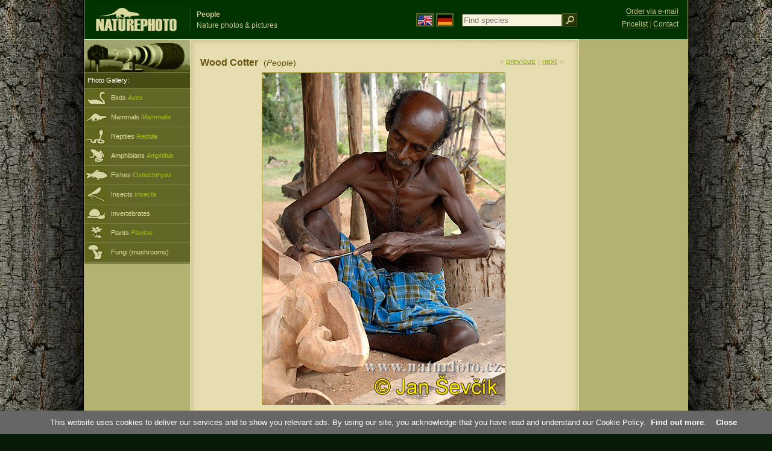

--- FILE ---
content_type: text/html; charset=UTF-8
request_url: https://www.naturephoto-cz.com/people-photo_lat-2440.html
body_size: 5219
content:
<!DOCTYPE html PUBLIC "-//W3C//DTD XHTML 1.0 Strict//EN" "http://www.w3.org/TR/xhtml1/DTD/xhtml1-strict.dtd"> 
<html xmlns="http://www.w3.org/1999/xhtml" xml:lang="en" lang="en">
<head>

<title>People Pictures, Wood Cotter Images, Nature Wildlife Photos | NaturePhoto</title>

<meta http-equiv="content-type" content="text/html; charset=utf-8" />
<meta http-equiv="content-language" content="en" />
<meta http-equiv="content-script-type" content="text/javascript" />
<meta http-equiv="content-style-type" content="text/css" />
<meta name="robots" content="NOODP,index,follow" />
<meta name="description" content="People Pictures, People Wildlife Images - Nature Images - NaturePhoto" />
<meta name="keywords" content="People, pictures, images, wildlife, photos, photo, gallery" />

<meta property="og:image" content="https://www.naturephoto-cz.com/photos/sevcik/wood-cotter--wood-cutter-1.jpg" />	


<link rel="stylesheet" href="https://www.naturephoto-cz.com/cache/2013_ciselniky_sprite.css" type="text/css" />
<script src="https://www.naturephoto-cz.com/cache/2016_funkce_all_v2.js" type="text/javascript"></script>	


<script type="text/javascript">
    window.cookieconsent_options = {"message":"This website uses cookies to deliver our services and to show you relevant ads. By using our site, you acknowledge that you have read and understand our Cookie Policy","dismiss":"Close","learnMore":"Find out more","link":"https://www.naturephoto-cz.com/cookies-en.html","theme":"https://www.naturephoto-cz.com/natur-scripts/cookieconsent/cookieconsent-dark2.css"};
</script>
</head>
<body style="background-color: #081b07; background-image: url(https://www.naturephoto-cz.com/natur-images/bg_v04.jpg); background-repeat: repeat-y; background-position: 50% 0px;  ">
<div class="main-envelope" style="z-index:10; border-left: 1px solid #b5b06c; border-right: 1px solid #b5b06c; width: 1000px; ">
<div class="main-banner" style="height: 65px;">

<div class="banner-left-naturfoto ruka"  style="width: 825px; height: 65px; overflow: hidden;">
<div onclick="window.location='https://www.naturephoto-cz.com/'" title="Homepage" class="logo-banner-com" style="width: 159px; margin: 8px 0 0 14px; background-image: url('https://www.naturephoto-cz.com/natur-sprite/sprite_naturfoto_all_2014.png'); background-position: -10px -10px;"><span>NaturePhoto-CZ.com</span></div>
<div onclick="window.location='https://www.naturephoto-cz.com/'" title="Homepage" style="float: left; width: 350px; position: relative; top: 13px; margin-left: 0px; overflow: hidden; border-left: 1px solid #234c18;">
<h1 style="font-weight: bold;">People</h1><div class="cl text-banner" style="margin-left: 5px;">Nature photos &amp; pictures</div>
</div>

<style>
.obsah-vlajky-pk {}
.obsah-vlajky-pk a img {border:2px solid #626727; margin-top:12px; padding:1px;}
.obsah-vlajky-pk a:hover img {border:2px solid #9c8d35; margin-top:12px; padding:1px;}
</style>
<div class="obsah-vlajky-pk" style="float: left; text-align: left; width: 280px; overflow: hidden; position: absolute; top: 10px; left: 50%; margin-left: 50px;">
<form  method="get" action="https://www.naturephoto-cz.com/search/">
<a href="https://www.naturephoto-cz.com/"><img src="/natur-images/vlajka-en.gif" alt="" width="23" height="16" /></a> 
<a href="http://www.naturfoto-cz.de/"><img src="/natur-images/vlajka-de.gif" alt="" width="23" height="16" /></a>
<input style="margin: -15px 0 0 10px; padding-left: 2px; width: 160px;" type="text" name="retezec_search" value="" placeholder="Find species" class="arabaci-right" /><input type="image" name="hledat" value="OK" src="/natur-images/lupa_pk.gif" class="ruka" style="margin-top: -11px; width: 25px; height: 22px; padding: 0px; border: 0px;"  />
</form>
</div>

</div>
</div>

<div class="inv"><hr /></div>
<div class="main-web" style="min-height: 1000px;">
<div class="left-menu">
<div class="left-menu-kategorie-fotek" style="margin-top: -1px;">
<div class="menu-objektiv"><img src="/natur-images/objektiv-2014.jpg" width="175" height="56" alt="" /></div>

<div class="menu">
<ul>
<li>Photo Gallery:</li>
</ul>
</div>
<div class="sub-menu">
<ul>
<li class="ptaci"><a href="https://www.naturephoto-cz.com/birds/all-birds.html">Birds <span>Aves</span></a></li>
<li class="savci"><a href="https://www.naturephoto-cz.com/mammals.html">Mammals <span>Mammalia</span></a></li>
<li class="plazi"><a href="https://www.naturephoto-cz.com/reptiles-amphibians-fishes.html">Reptiles <span>Reptilia</span></a></li>
<li class="obojzivelnici"><a href="https://www.naturephoto-cz.com/amphibians.html">Amphibians <span>Amphibia</span></a></li>
<li class="ryby"><a href="https://www.naturephoto-cz.com/fishes.html">Fishes <span>Osteichthyes</span></a></li>
<li class="hmyz"><a href="https://www.naturephoto-cz.com/insect.html">Insects <span>Insecta</span></a></li>
<li class="bezobratli"><a href="https://www.naturephoto-cz.com/invertebrates.html">Invertebrates</a></li>
<li class="rostliny"><a href="https://www.naturephoto-cz.com/plants.html">Plants <span>Plantae</span></a></li>
<li class="houby"><a href="https://www.naturephoto-cz.com/mushrooms.html">Fungi (mushrooms)</a></li>
</ul>
</div>        


<div class="menu">
</div>

</div>
</div>
<style>
.obsah-navigace { display: none;}
</style>

<div class="obsah" style="margin-top: -1px;">
<div class="inv"><hr /></div>
<div class="obsah-hlavni">
<div class="obsah-hlavni-odsazeni">
<div class="inv"><hr /></div>
<div class="obsah-sekce">
<div class="detail-sipky"> 
&laquo; <a href="/people-photo_lat-2441.html" title="Previous photo">previous</a>	| 
<a href="/people-photo_lat-2437.html" title="Next photo">next</a> &raquo;</div>
<div class="detail-nadpis" style=""><h1>Wood Cotter <span>(<em>People</em>)</span></h1></div>
</div>
<div class="item-big">
<div class="item-big-foto">
<img src="/photos/sevcik/people--wood-cutter-1.jpg" alt="People"  />
</div>


<div class="item-big-foot-nazev">
LAT: <strong>People</strong>
<a onclick="javascript:Toggle('nazvy_jazyky_toggle');" class="ruka" style="color: #65530b; text-decoration: none;"><img src="/natur-images/sipka_nazvy_jazyky.gif" alt="" width="18" height="18" style="border: 0px; margin: 2px 0 -4px 0;" /></a>
<div style="clear: both; height: 5px;"><hr class="inv" /></div>
<div style="clear: both;"><hr class="inv" /></div>
Sri Lanka<br /></div>
<div class="item-big-foot-kategorie"><strong>Foto ID 2440b</strong>
&copy; 
Jan Sevcik
<div class="cl p5"><hr class="inv" /></div>
<img src="/natur-images/detail_ikona_copy.gif" alt="Publish" width="24" height="18" class="detail-ikonky" style="padding: 0 5px 0 7px;" /><a rel="nofollow" class="ruka" onclick="PopupCenter('https://www.naturephoto-cz.com/odkaz_reklama/bohdal_en_order_detail','NaturePhoto-cz.COM','1024','635');">Order</a>
</div>
</div>
<div class="p5"><hr class="inv" /></div>


<div class="cl"><hr class="inv" /></div>

<div id="nazvy_jazyky_toggle" style="display:none;">
<div class=""><hr class="inv" /></div>
<strong>LAT</strong>: <a class="odkaz-cizi-jazyky" href="https://www.naturephoto-cz.com/people-photo_lat-2516.html">People</a>,
<strong>UK</strong>: <a class="odkaz-cizi-jazyky" href="https://www.naturephoto-cz.com/people-photo-2516.html">People</a>,
<strong>DE</strong>: <a class="odkaz-cizi-jazyky" href="http://www.naturfoto-cz.de/leute,-menchen-foto-2516.html">Leute, Menchen</a>, 
<strong>CZ</strong>: <a class="odkaz-cizi-jazyky" href="https://www.naturfoto.cz/lide-fotografie-2516.html">Lidé</a>, 
<strong>SK</strong>: <a class="odkaz-cizi-jazyky" href="https://www.naturfoto.cz/clovek-fotografie_sk-2516.html">Človek</a>, 
<strong>CN</strong>: <a class="odkaz-cizi-jazyky" href="http://www.naturephoto-cz.com/人属-picture_cn-2516.html">人属</a>, 
<strong>UA</strong>: <a class="odkaz-cizi-jazyky" href="http://www.naturephoto-cz.com/Люди-picture_ua-2516.html">Люди</a>, 
<strong>TR</strong>: <a class="odkaz-cizi-jazyky" href="http://www.naturephoto-cz.com/homo-picture_tr-2516.html">Homo</a>, 
<strong>SE</strong>: <a class="odkaz-cizi-jazyky" href="http://www.naturephoto-cz.com/manniskor-picture_se-2516.html">Människor</a>, 
<strong>RU</strong>: <a class="odkaz-cizi-jazyky" href="http://www.naturephoto-cz.com/Люди-род-picture_ru-2516.html">Люди род</a>, 
<strong>NO</strong>: <a class="odkaz-cizi-jazyky" href="http://www.naturephoto-cz.com/mennesker-picture_no-2516.html">Mennesker</a>, 
<strong>NL</strong>: <a class="odkaz-cizi-jazyky" href="http://www.naturephoto-cz.com/homo-geslacht-picture_nl-2516.html">Homo geslacht</a>, 
<strong>MK</strong>: <a class="odkaz-cizi-jazyky" href="http://www.naturephoto-cz.com/Човек-род-picture_mk-2516.html">Човек род</a>, 
<strong>LV</strong>: <a class="odkaz-cizi-jazyky" href="http://www.naturephoto-cz.com/cilveki-picture_lv-2516.html">Cilvēki</a>, 
<strong>LT</strong>: <a class="odkaz-cizi-jazyky" href="http://www.naturephoto-cz.com/zmonas-picture_lt-2516.html">Žmonės</a>, 
<strong>KO</strong>: <a class="odkaz-cizi-jazyky" href="http://www.naturephoto-cz.com/사람속-picture_ko-2516.html">사람속</a>, 
<strong>JA</strong>: <a class="odkaz-cizi-jazyky" href="http://www.naturephoto-cz.com/ヒト属-picture_ja-2516.html">ヒト属</a>, 
<strong>FR</strong>: <a class="odkaz-cizi-jazyky" href="http://www.naturephoto-cz.com/homo-picture_fr-2516.html">Homo</a>, 
<strong>FI</strong>: <a class="odkaz-cizi-jazyky" href="http://www.naturephoto-cz.com/ihmiset-picture_fi-2516.html">Ihmiset</a>, 
<strong>ET</strong>: <a class="odkaz-cizi-jazyky" href="http://www.naturephoto-cz.com/inimene-perekond-picture_et-2516.html">Inimene perekond</a>, 
<strong>ES</strong>: <a class="odkaz-cizi-jazyky" href="http://www.naturephoto-cz.com/homo-genero-picture_es-2516.html">Homo género</a>, 
<strong>DA</strong>: <a class="odkaz-cizi-jazyky" href="http://www.naturephoto-cz.com/homo-slaegten-picture_da-2516.html">Homo slægten</a>, 
<strong>BG</strong>: <a class="odkaz-cizi-jazyky" href="http://www.naturephoto-cz.com/Човек-род-picture_bg-2516.html">Човек род</a>, 
<strong>BE</strong>: <a class="odkaz-cizi-jazyky" href="http://www.naturephoto-cz.com/Чалавек-разумны-picture_be-2516.html">Чалавек разумны</a>, 
<a class="odkaz-cizi-jazyky" href="https://www.naturephoto-cz.com/categories.html">Photos</a>
<div class="p10"><hr class="inv" /></div>
<div class="items-rozdelovac cl"><hr class="inv" /></div>
</div>



<div class="items">
<div class="p10"><hr class="inv" /></div>
<b>Another photos:</b><br /><br />
<div class="item-obalka-vetsi">
<div class="item">
<div class="item-nazev"><h3>People</h3></div>
<div class="item-foto"><a href="/people-photo_lat-22248.html" title="People"><img src="/photos/sevcik/thumb-people--78x_embera_people_5.jpg" alt="People" height="100"  /><br /><span>People</span></a></div>
<div class="item-lokace">Foto ID 22248</div>
</div>
</div>
<div class="item-obalka-vetsi">
<div class="item">
<div class="item-nazev"><h3>People</h3></div>
<div class="item-foto"><a href="/people-photo_lat-22218.html" title="People"><img src="/photos/sevcik/thumb-people--11x_vyroba_soli.jpg" alt="People" height="100"  /><br /><span>People</span></a></div>
<div class="item-lokace">Foto ID 22218</div>
</div>
</div>
<div class="item-obalka-vetsi">
<div class="item">
<div class="item-nazev"><h3>People</h3></div>
<div class="item-foto"><a href="/people-photo_lat-18037.html" title="People"><img src="/photos/sevcik/thumb-people--78x_child_embera_people_2.jpg" alt="People" height="100"  /><br /><span>People</span></a></div>
<div class="item-lokace">Foto ID 18037</div>
</div>
</div>
<div class="item-obalka-vetsi">
<div class="item">
<div class="item-nazev"><h3>People</h3></div>
<div class="item-foto"><a href="/people-photo_lat-17137.html" title="People"><img src="/photos/sevcik/thumb-people--xxxrybari_dsi3613.jpg" alt="People" width="150"  /><br /><span>People</span></a></div>
<div class="item-lokace">Foto ID 17137</div>
</div>
</div>
<div class="item-obalka-vetsi">
<div class="item">
<div class="item-nazev"><h3>People</h3></div>
<div class="item-foto"><a href="/people-photo_lat-15321.html" title="People"><img src="/photos/sevcik/thumb-people--xxxiva005x.jpg" alt="People" height="100"  /><br /><span>People</span></a></div>
<div class="item-lokace">Foto ID 15321</div>
</div>
</div>
<div class="item-obalka-vetsi">
<div class="item">
<div class="item-nazev"><h3>People</h3></div>
<div class="item-foto"><a href="/people-photo_lat-15320.html" title="People"><img src="/photos/sevcik/thumb-people--xxxiva001x.jpg" alt="People" height="100"  /><br /><span>People</span></a></div>
<div class="item-lokace">Foto ID 15320</div>
</div>
</div>
<div class="item-obalka-vetsi">
<div class="item">
<div class="item-nazev"><h3>People</h3></div>
<div class="item-foto"><a href="/people-photo_lat-15319.html" title="People"><img src="/photos/sevcik/thumb-people--xxxiva002x.jpg" alt="People" height="100"  /><br /><span>People</span></a></div>
<div class="item-lokace">Foto ID 15319</div>
</div>
</div>
<div class="item-obalka-vetsi">
<div class="item">
<div class="item-nazev"><h3>People</h3></div>
<div class="item-foto"><a href="/people-photo_lat-12959.html" title="People"><img src="/photos/sevcik/thumb-people--xxxjana_1.jpg" alt="People" height="100"  /><br /><span>People</span></a></div>
<div class="item-lokace">Foto ID 12959</div>
</div>
</div>
<div class="item-obalka-vetsi">
<div class="item">
<div class="item-nazev"><h3>People</h3></div>
<div class="item-foto"><a href="/people-photo_lat-12958.html" title="People"><img src="/photos/sevcik/thumb-people--xxxjana_2.jpg" alt="People" height="100"  /><br /><span>People</span></a></div>
<div class="item-lokace">Foto ID 12958</div>
</div>
</div>
<div class="item-obalka-vetsi">
<div class="item">
<div class="item-nazev"><h3>People</h3></div>
<div class="item-foto"><a href="/people-photo_lat-8913.html" title="People"><img src="/photos/sevcik/thumb-people--fotografove_dsd4613.jpg" alt="People" height="100"  /><br /><span>People</span></a></div>
<div class="item-lokace">Foto ID 8913</div>
</div>
</div>
<div class="item-obalka-vetsi">
<div class="item">
<div class="item-nazev"><h3>People</h3></div>
<div class="item-foto"><a href="/people-photo_lat-8558.html" title="People"><img src="/photos/mraz/thumb-people-07f030.jpg" alt="People" height="100"  /><br /><span>People</span></a></div>
<div class="item-lokace">Foto ID 8558</div>
</div>
</div>
<div class="item-obalka-vetsi">
<div class="item">
<div class="item-nazev"><h3>People</h3></div>
<div class="item-foto"><a href="/people-photo_lat-8557.html" title="People"><img src="/photos/mraz/thumb-people-07f035.jpg" alt="People" height="100"  /><br /><span>People</span></a></div>
<div class="item-lokace">Foto ID 8557</div>
</div>
</div>
<div class="item-obalka-vetsi">
<div class="item">
<div class="item-nazev"><h3>People</h3></div>
<div class="item-foto"><a href="/people-photo_lat-8556.html" title="People"><img src="/photos/mraz/thumb-people-07e801.jpg" alt="People" height="100"  /><br /><span>People</span></a></div>
<div class="item-lokace">Foto ID 8556</div>
</div>
</div>
<div class="item-obalka-vetsi">
<div class="item">
<div class="item-nazev"><h3>People</h3></div>
<div class="item-foto"><a href="/people-photo_lat-8555.html" title="People"><img src="/photos/mraz/thumb-people-07e753.jpg" alt="People" height="100"  /><br /><span>People</span></a></div>
<div class="item-lokace">Foto ID 8555</div>
</div>
</div>
<div class="item-obalka-vetsi">
<div class="item">
<div class="item-nazev"><h3>People</h3></div>
<div class="item-foto"><a href="/people-photo_lat-8554.html" title="People"><img src="/photos/mraz/thumb-people-07e862.jpg" alt="People" height="100"  /><br /><span>People</span></a></div>
<div class="item-lokace">Foto ID 8554</div>
</div>
</div>
<div class="item-obalka-vetsi">
<div class="item">
<div class="item-nazev"><h3>People</h3></div>
<div class="item-foto"><a href="/people-photo_lat-6646.html" title="People"><img src="/photos/sevcik/thumb-people--61x_snorchlovani.jpg" alt="People" height="100"  /><br /><span>People</span></a></div>
<div class="item-lokace">Foto ID 6646</div>
</div>
</div>
<div class="item-obalka-vetsi">
<div class="item">
<div class="item-nazev"><h3>People</h3></div>
<div class="item-foto"><a href="/people-photo_lat-6629.html" title="People"><img src="/photos/mraz/thumb-people-07B312.jpg" alt="People" height="100"  /><br /><span>People</span></a></div>
<div class="item-lokace">Foto ID 6629</div>
</div>
</div>
<div class="item-obalka-vetsi">
<div class="item">
<div class="item-nazev"><h3>People</h3></div>
<div class="item-foto"><a href="/people-photo_lat-2516.html" title="People"><img src="/photos/sevcik/thumb-people--krovacka.jpg" alt="People" height="100"  /><br /><span>People</span></a></div>
<div class="item-lokace">Foto ID 2516</div>
</div>
</div>
<div class="item-obalka-vetsi">
<div class="item">
<div class="item-nazev"><h3>People</h3></div>
<div class="item-foto"><a href="/people-photo_lat-2441.html" title="People"><img src="/photos/sevcik/thumb-people--wood-cutter-2.jpg" alt="People" height="100"  /><br /><span>People</span></a></div>
<div class="item-lokace">Foto ID 2441</div>
</div>
</div>
<div class="item-obalka-vetsi">
<div class="item">
<div class="item-nazev"><h3>People</h3></div>
<div class="item-foto"><a href="/people-photo_lat-2437.html" title="People"><img src="/photos/sevcik/thumb-people--16x_embera_people.jpg" alt="People" width="150"  /><br /><span>People</span></a></div>
<div class="item-lokace">Foto ID 2437</div>
</div>
</div>
<div class="item-obalka-vetsi">
<div class="item">
<div class="item-nazev"><h3>People</h3></div>
<div class="item-foto"><a href="/people-photo_lat-2436.html" title="People"><img src="/photos/sevcik/thumb-people--14x_child_embera_people.jpg" alt="People" height="100"  /><br /><span>People</span></a></div>
<div class="item-lokace">Foto ID 2436</div>
</div>
</div>
<div class="item-obalka-vetsi">
<div class="item">
<div class="item-nazev"><h3>People</h3></div>
<div class="item-foto"><a href="/people-photo_lat-2432.html" title="People"><img src="/photos/sevcik/thumb-people--indian-gaymie.jpg" alt="People" height="100"  /><br /><span>People</span></a></div>
<div class="item-lokace">Foto ID 2432</div>
</div>
</div>
<div class="item-obalka-vetsi">
<div class="item">
<div class="item-nazev"><h3>People</h3></div>
<div class="item-foto"><a href="/people-photo_lat-2430.html" title="People"><img src="/photos/sevcik/thumb-people--fisherman-rybar.jpg" alt="People" height="100"  /><br /><span>People</span></a></div>
<div class="item-lokace">Foto ID 2430</div>
</div>
</div>
<div class="item-obalka-vetsi">
<div class="item">
<div class="item-nazev"><h3>People</h3></div>
<div class="item-foto"><a href="/people-photo_lat-2429.html" title="People"><img src="/photos/sevcik/thumb-people--54x_ven_deti_orinoko.jpg" alt="People" width="150"  /><br /><span>People</span></a></div>
<div class="item-lokace">Foto ID 2429</div>
</div>
</div>
<div class="item-obalka-vetsi">
<div class="item">
<div class="item-nazev"><h3>People</h3></div>
<div class="item-foto"><a href="/people-photo_lat-1028.html" title="People"><img src="/photos/others/thumb-people-286.jpg" alt="People" height="100"  /><br /><span>People</span></a></div>
<div class="item-lokace">Foto ID 1028</div>
</div>
</div>
<div class="item-obalka-vetsi">
<div class="item">
<div class="item-nazev"><h3>People</h3></div>
<div class="item-foto"><a href="/people-photo_lat-790.html" title="People"><img src="/photos/others/thumb-people-2671.jpg" alt="People" height="100"  /><br /><span>People</span></a></div>
<div class="item-lokace">Foto ID 790</div>
</div>
</div>
<div class="item-obalka-vetsi">
<div class="item">
<div class="item-nazev"><h3>People</h3></div>
<div class="item-foto"><a href="/people-photo_lat-740.html" title="People"><img src="/photos/others/thumb-people-1844.jpg" alt="People" height="100"  /><br /><span>People</span></a></div>
<div class="item-lokace">Foto ID 740</div>
</div>
</div>
</div>
<div class="cl p10"><hr class="inv" /></div>
<div class="items-rozdelovac-list cl"><hr class="inv" /></div>
<div class="select_druh_pod">

<ul>
<li>
<h4>Photos for publishing</h4>
Download photos to assess the quality and suitability for your use. Online photos are available for printing up to A4 / 300dpi. We will send you a larger size on request.
</li>
<div class="items-rozdelovac-uzsi cl"><hr class="inv" /></div>
<li>
<h4>Photos for private use</h4>
Online photos can be used for private (nonpublic) purposes. The price is optional – set the price yourself. Please pay by a <a class="tenky" rel="nofollow" target="_blank" href="https://www.paypal.me/naturfotocz">card</a> or wire to our <a class="tenky" href="https://www.naturephoto-cz.com/photobank.html">account</a>. Thank you! Jiri Bohdal

</li>
</ul>
  </div>
</div>
</div><div class="obsah-right">
<div style="position: absolute; top: 6px; text-align: right; width: 165px; padding: 3px 0 0 0px; line-height: 1.9em; font-size: 0.9em;">
<!-- <img src="https://www.naturfoto.cz/natur-images/obj_kosik.png" alt="" style="width: 17px; height: 14px; margin: 2px 5px -2px -5px;" /> --><a style="color: #cdc78b; text-decoration: none; border-bottom: 1px solid #5f6c3b;" class="ruka tenka"  href="mailto:naturfoto@naturfoto.cz" rel="nofollow">Order via e-mail</a>
<br />
<!-- <img src="https://www.naturfoto.cz/natur-images/obj_copy.png" alt="" style="width: 17px; height: 14px; margin: 2px 4px -2px -4px;" /> --><a style="color: #cdc78b; text-decoration: none; border-bottom: 1px solid #5f6c3b;" class="tenka" rel="nofollow" href="https://www.naturephoto-cz.com/photobank.html">Pricelist</a> | <a style="color: #cdc78b; text-decoration: none; border-bottom: 1px solid #5f6c3b;" class="tenka" rel="nofollow" href="https://www.naturephoto-cz.com/contact.html">Contact</a>
</div>
<!-- <div class="menu-o-webu"></div> -->
<div class="menu">
<div class="">
<div style="padding: 20px 0 0 10px;">
<script async src="//pagead2.googlesyndication.com/pagead/js/adsbygoogle.js"></script>
<!-- NP.com - Pravý 160x600 -->
<ins class="adsbygoogle"
     style="display:inline-block;width:160px;height:600px"
     data-ad-client="ca-pub-9699885175352241"
     data-ad-slot="4408879006"></ins>
<script>
(adsbygoogle = window.adsbygoogle || []).push({});
</script>
</div>

</div>
</div>


<div class="pocitadlo">
<script type="text/javascript">
<!--
document.write ('<img src="https://toplist.cz/dot.asp?id=199782&amp;http='+escape(document.referrer)+'&amp;wi='+escape(window.screen.width)+'&he='+escape(window.screen.height)+'&amp;cd='+escape(window.screen.colorDepth)+'&amp;t='+escape(document.title)+'" class="inv" width="0" height="0" alt=""/>');
//--></script><img src="https://toplist.cz/dot.asp?id=199782" class="inv" width="0" height="0" alt="" />
<img src="https://toplist.cz/dot.asp?id=48814" class="inv" width="0" height="0" alt="" />
<img src="https://toplist.cz/dot.asp?id=244454" class="inv" width="0" height="0" alt="" />
<img src="https://toplist.cz/dot.asp?id=266976" class="inv" width="0" height="0" alt="" />

<!-- Google Analytics -->
<script>
  (function(i,s,o,g,r,a,m){i['GoogleAnalyticsObject']=r;i[r]=i[r]||function(){
  (i[r].q=i[r].q||[]).push(arguments)},i[r].l=1*new Date();a=s.createElement(o),
  m=s.getElementsByTagName(o)[0];a.async=1;a.src=g;m.parentNode.insertBefore(a,m)
  })(window,document,'script','//www.google-analytics.com/analytics.js','ga');

  ga('create', 'UA-1466442-1', 'auto');
  ga('send', 'pageview');
  ga('set', 'anonymizeIp', true);

</script>

<script type="text/javascript">
function PopupCenter(url, title, w, h) {
    var left = (screen.width/2)-(w/2);
    var top = (screen.height/2)-(h/2);
    var newWindow = window.open(url, title, 'scrollbars=yes, width=' + w + ', height=' + h + ', top=' + top + ', left=' + left);
    
    // Puts focus on the newWindow
    if (window.focus) {
        newWindow.focus();
    }
}
</script>

</div>	
</div>
</div>
</div>
<div class="zapati">
<div class="zapati-partneri"><hr class="inv" /></div>
<div class="zapati-dole">
<div class="zapati-dole-mapa"><a href="https://www.naturephoto-cz.com/map-of-website.html">Map of website</a></div>
<div class="zapati-dole-autor">fullscreen view recommended - <strong>key F11</strong>.&nbsp;</div>
<div class="zapati-dole-box"><a href="https://www.naturfoto.cz/">Naturfoto &copy; 2026</a></div>
</div>


<div class="zapati-konec"><hr class="inv" />
Links: 
<a href="https://www.naturephoto-cz.com/categories.html">Categories</a> | 
<a href="https://www.naturephoto-cz.com/map-of-website-eu.html">Naturephoto</a> | 
<a target="_blank" href="https://mooncalendar.astro-seek.com/" rel="">Moon Phases 2026</a> | 
<a target="_blank" href="https://www.astro-seek.com/" rel="">Astro</a> | 
<a target="_blank" href="https://www.naturephoto-cz.com/odkaz_reklama/bohdal_en" rel="nofollow">Online photos</a>
</div>


</div>
</div>



</body>
</html>

--- FILE ---
content_type: text/html; charset=utf-8
request_url: https://www.google.com/recaptcha/api2/aframe
body_size: 268
content:
<!DOCTYPE HTML><html><head><meta http-equiv="content-type" content="text/html; charset=UTF-8"></head><body><script nonce="zT-YaUXzocDBsKC49bP3ow">/** Anti-fraud and anti-abuse applications only. See google.com/recaptcha */ try{var clients={'sodar':'https://pagead2.googlesyndication.com/pagead/sodar?'};window.addEventListener("message",function(a){try{if(a.source===window.parent){var b=JSON.parse(a.data);var c=clients[b['id']];if(c){var d=document.createElement('img');d.src=c+b['params']+'&rc='+(localStorage.getItem("rc::a")?sessionStorage.getItem("rc::b"):"");window.document.body.appendChild(d);sessionStorage.setItem("rc::e",parseInt(sessionStorage.getItem("rc::e")||0)+1);localStorage.setItem("rc::h",'1769531517149');}}}catch(b){}});window.parent.postMessage("_grecaptcha_ready", "*");}catch(b){}</script></body></html>